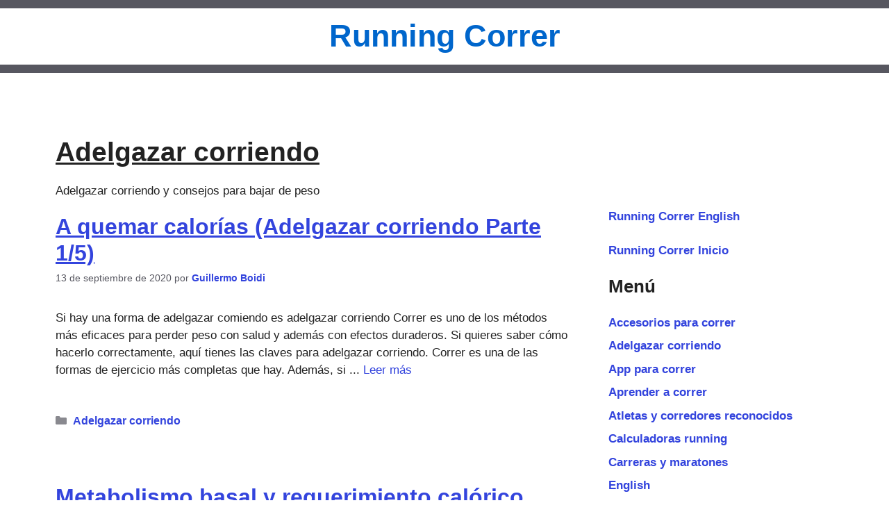

--- FILE ---
content_type: text/html; charset=utf-8
request_url: https://www.google.com/recaptcha/api2/aframe
body_size: 259
content:
<!DOCTYPE HTML><html><head><meta http-equiv="content-type" content="text/html; charset=UTF-8"></head><body><script nonce="wyATlGwPLNgU9x-NI-OuHw">/** Anti-fraud and anti-abuse applications only. See google.com/recaptcha */ try{var clients={'sodar':'https://pagead2.googlesyndication.com/pagead/sodar?'};window.addEventListener("message",function(a){try{if(a.source===window.parent){var b=JSON.parse(a.data);var c=clients[b['id']];if(c){var d=document.createElement('img');d.src=c+b['params']+'&rc='+(localStorage.getItem("rc::a")?sessionStorage.getItem("rc::b"):"");window.document.body.appendChild(d);sessionStorage.setItem("rc::e",parseInt(sessionStorage.getItem("rc::e")||0)+1);localStorage.setItem("rc::h",'1768720239679');}}}catch(b){}});window.parent.postMessage("_grecaptcha_ready", "*");}catch(b){}</script></body></html>